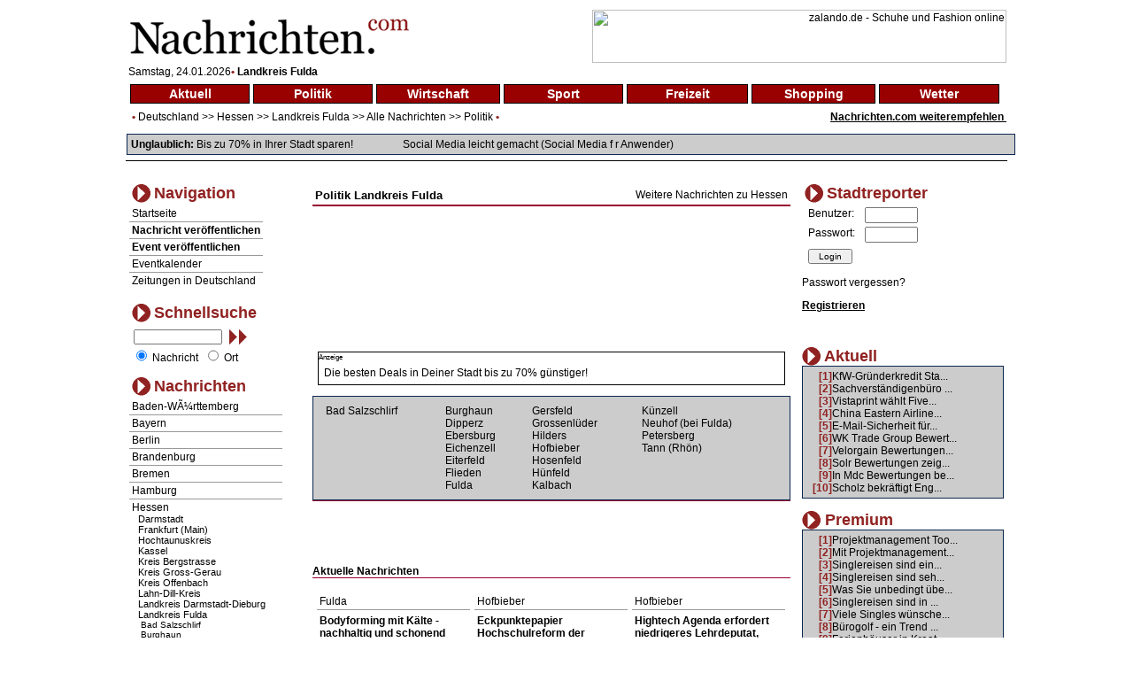

--- FILE ---
content_type: text/html
request_url: http://www.nachrichten.com/index.php?main=nav&ort=1289&sparte=2&selsparte=2&selort=7-1289
body_size: 10635
content:
<!DOCTYPE HTML PUBLIC "-//W3C//DTD HTML 4.01 Transitional//EN">
<html xmlns:fb="http://www.facebook.com/2008/fbml">
<head>
<title> Nachrichten Landkreis Fulda - News Landkreis Fulda Politik Aktuelle Nachrichten im Internet - berichten Sie aus Ihrer Stadt</title>
<meta http-equiv="Content-Type" content="text/html; charset=iso-8859-1">
<meta name="author" content="Focus Media Ltd.">
<meta name="publisher" content="Focus Media Ltd.">
<meta name="copyright" content="Focus Media Ltd.">
<meta name="keywords" content=", Landkreis Fulda, Hessen, Politik, , online, onlinezeitung, kurier, internet, region, wetter, informative, dienst, unterhaltung, forum, wirtschaft,zeitung, aktuell, seite, medien, plattform, newspaper, magazin,agentur,freizeit, markt,text,infos, kommentare, anzeiger, verzeichnis, deutsch, regional, sport, anzeigen, politik">
<meta name="description" content=" , Politik: Landkreis Fulda -  aktuelle Nachrichten im Internet, werden Sie Stadtreporter und berichten  ber Ihre Gemeinde oder Stadt, aktuelle Nachrichten aus allen St dten und Gemeinden Deutschlands">
<meta name="language" content="de,at,ch">
<meta name="expires" content="3600">
<meta name="robots" content="index, follow, all"><meta name="distribution" content="global">
<meta name="pragma" content="no-cache">
<link href="style.css" rel="stylesheet" type="text/css">
<script src="http://ajax.aspnetcdn.com/ajax/jQuery/jquery-1.6.min.js" type="text/javascript"></script>
<link rel="alternate" type="application/rss+xml" title="News-Feed Nachrichten.com" href="rss.php" />
<link rel="alternate" type="application/rss+xml" title="News-Feed Nachrichten.com: Landkreis Fulda" href="rss.php?ort=1289" /><link rel="alternate" type="application/rss+xml" title="News-Feed Nachrichten.com: Politik" href="rss.php?sparte=2" /><meta property="fb:app_id" content="197842580237242">
</head>
<body>
<div id="fb-root"></div><script src="http://connect.facebook.net/de_DE/all.js#appId=197842580237242&amp;xfbml=1"></script>
<script>try{
  window.fbAsyncInit = function() {
    FB.init({
      appId  : '197842580237242',
      status : true, // check login status
      cookie : true, // enable cookies to allow the server to access the session
      xfbml  : true  // parse XFBML
    });
  }

  (function() {
    var e = document.createElement('script');
    e.src = document.location.protocol + '//connect.facebook.net/de_DE/all.js';
    e.async = true;
    document.getElementById('fb-root').appendChild(e);
  }());}catch(e){}
</script>
<div id="newscontent">
<table width="100%" class="b1" bgcolor="#FFFFFF" border="0">
  <tr>
    <td align="left"><a href="http://www.nachrichten.com"><img src="images/nachrichten_logo.gif" border="0" alt="Nachrichten.com" /></a></td>
    <td align="right">
<a href='http://asl.nochrichten.de/adclick.php?bannerid=116&amp;zoneid=1&amp;source=&amp;dest=http%3A%2F%2Fpartners.webmasterplan.com%2Fclick.asp%3Fref%3D313589%26site%3D5643%26type%3Db566%26bnb%3D566' target='_blank'><img src='http://banners.webmasterplan.com/view.asp?ref=313589&site=5643&b=566' width='468' height='60' alt='zalando.de - Schuhe und Fashion online' title='zalando.de - Schuhe und Fashion online' border='0'></a><div id="beacon_116" style="position: absolute; left: 0px; top: 0px; visibility: hidden;"><img src='http://asl.nochrichten.de/adlog.php?bannerid=116&amp;clientid=10&amp;zoneid=1&amp;source=&amp;block=0&amp;capping=0&amp;cb=c5025d10d93fbb401788e34b634caad1' width='0' height='0' alt='' style='width: 0px; height: 0px;'></div>    </td>
  </tr>
</table>
<span style="padding-left:5px;font-size:12px;">
Samstag, 24.01.2026<span class="dot1">&bull;</span> <span style="font-weight:bold; font-size:12px;">Landkreis Fulda</span></span>
<table width="100%" class="b1" bgcolor="#FFFFFF" border="0">
  <tr>
    <td>
<table width="100%" border="0" cellspacing="4" cellpadding="0"><tr><td class="topnav"><a href="/index.php?main=nav&amp;ort=1289&amp;sparte=1&amp;selsparte=1&amp;selort=7-1289" class="topnav" title="Nachrichten Aktuell">Aktuell</a></td><td class="topnav"><a href="/index.php?main=nav&amp;ort=1289&amp;sparte=2&amp;selsparte=2&amp;selort=7-1289" class="topnav" title="Nachrichten Politik">Politik</a></td><td class="topnav"><a href="/index.php?main=nav&amp;ort=1289&amp;sparte=3&amp;selsparte=3&amp;selort=7-1289" class="topnav" title="Nachrichten Wirtschaft">Wirtschaft</a></td><td class="topnav"><a href="/index.php?main=nav&amp;ort=1289&amp;sparte=4&amp;selsparte=4&amp;selort=7-1289" class="topnav" title="Nachrichten Sport">Sport</a></td><td class="topnav"><a href="/index.php?main=nav&amp;ort=1289&amp;sparte=5&amp;selsparte=5&amp;selort=7-1289" class="topnav" title="Nachrichten Freizeit">Freizeit</a></td><td class="topnav"><a href="/index.php?main=nav&amp;ort=1289&amp;sparte=6&amp;selsparte=6&amp;selort=7-1289" class="topnav" title="Nachrichten Shopping">Shopping</a></td><td class="topnav"><a href="/index.php?main=nav&amp;ort=1289&amp;sparte=8&amp;selsparte=8&amp;selort=7-1289" class="topnav" title="Nachrichten Wetter">Wetter</a></td><td></td></tr></table>    </td>
  </tr>
  <tr>
    <td>
      <table width="100%" border="0" cellspacing="0" cellpadding="0">
        <tr>
          <td>
            <span class="dot1">&nbsp;&nbsp;&bull;</span>
<a href="/index.php?main=nav&amp;ort=&amp;sparte=2&amp;selsparte=2&amp;selort=">Deutschland</a> >> <a href="/index.php?main=nav&amp;ort=7&amp;sparte=2&amp;selsparte=2&amp;selort=7" title="Nachrichten Hessen">Hessen</a> &gt;&gt; <a href="/index.php?main=nav&amp;ort=1289&amp;sparte=2&amp;selsparte=2&amp;selort=7-1289" title="Nachrichten Landkreis Fulda">Landkreis Fulda</a> &gt;&gt; <a href="/index.php?main=nav&amp;ort=1289&amp;sparte=&amp;selsparte=&amp;selort=7-1289">Alle Nachrichten</a> >> <a href="/index.php?main=nav&amp;ort=1289&amp;sparte=2&amp;selsparte=2&amp;selort=7-1289" title="Nachrichten Politik">Politik</a>            <span class="dot1">&bull;</span>
          </td>
          <td align="right" width="200">
<span style="font-weight:bold; font-size:1em; text-decoration:underline;"><a href="/index.php?main=nachricht_empf&amp;sparte=2&amp;selsparte=2&amp;ort=1289&amp;selort=7-1289" target="_self">Nachrichten.com weiterempfehlen&nbsp;</a></span>          </td>
          </tr>
      </table>
      <p class="search_table"><strong>Unglaublich:</strong> <a href="http://ad.zanox.com/ppc/?19415772C56268361T">Bis zu 70% in Ihrer Stadt sparen!</a>
      <img src="images/pixel.gif" width="50" height="1" alt="">
        <a href="http://www.amazon.de/gp/product/B008741JZQ/ref=as_li_ss_tl?ie=UTF8&tag=studiummichae-21&linkCode=as2&camp=1638&creative=19454&creativeASIN=B008741JZQ">Social Media leicht gemacht (Social Media f r Anwender)</a>      </p>
    </td>
  </tr>
  <tr>
    <td class="hspan"><img src="images/pixel.gif" width="1" height="1" alt=""></td>
  </tr>
</table>
<img src="images/pixel.gif" width="1" height="15" alt="">
<table width="100%" class="b1" bgcolor="#FFFFFF" border="0">
  <tr>
    <td>
      <table width="100%">
        <tr>
          <td valign="top">
<table border="0" cellspacing="0" cellpadding="0" class="nav_table">
  <tr align="left" valign="middle">
    <td>
      <table>
        <tr>
          <td><img src="images/pb2.gif" border="0" alt="" width="21" height="21"></td>
          <td valign="top"><span class="nav3">Navigation</span></td>
        </tr>
      </table>
    </td>
  </tr>
  <tr align="left" valign="middle">
    <td class="nav_sub">
      <a href="/index.php?main=home" target="_self">Startseite</a>    </td>
  </tr>

    <tr align="left" valign="middle">
       <td class="nav_sub"><a href="/index.php?main=anmeldung&amp;sparte=2&amp;selsparte=2&amp;ort=1289&amp;selort=7-1289" target="_self"><strong>Nachricht veröffentlichen</strong></a></td>
    </tr>
    <tr align="left" valign="middle">
       <td class="nav_sub"><a href="/index.php?main=anmeldung&amp;sparte=2&amp;selsparte=2&amp;ort=1289&amp;selort=7-1289" target="_self"><strong>Event veröffentlichen</strong></a></td>
    </tr>  <tr align="left" valign="middle">
    <td class="nav_sub">
    <a href="/index.php?main=cal" target="_self">Eventkalender</a>  </td>
  </tr>
  <tr align="left" valign="middle">
    <td class="nav_sub_nob">
    <a href="/index.php?main=zeit" target="_self">Zeitungen in Deutschland</a>  </td>
  </tr>
</table>
<br><form name="frm_search" action="/index.php?main=search&amp;txt_search_stichwort=&amp;sparte=2&amp;selsparte=2&amp;ort=1289&amp;selort=7-1289" target="_self" method="post"><table width="100%"  border="0" cellspacing="0" cellpadding="0" class="nav_table">
  <tr>
    <td>
      <table>
        <tr>
          <td><img src="images/pb2.gif" border="0" alt="" width="21" height="21"></td>
          <td valign="top"><span class="nav3">Schnellsuche</span></td>
        </tr>
      </table>
    <td>
  </tr>
  <tr>
    <td width="100" class="nav_sub_no" style="padding-left:5px; padding-top:5px" valign="top">
      <table width="100%" border="0" cellspacing="0" cellpadding="0">
          <tr>
          <td width="105">
            <input name="hid_search_stichwort" type="hidden" value="1" style="vertical-align:top">
            <input size="35" maxlength="100" name="txt_search_stichwort" type="text" value="">
          </td>
          <td>
            <a href="javascript:document.frm_search.submit();">&nbsp;<img src="./images/search2.gif" alt="suchen"></a>
          </td>
          </tr>
        </table>
    </td>
  </tr>
  <tr>
    <td class="nav_sub_no">
      
      &nbsp;<input type="radio" name="opt_search" value="nachricht" style="width:12px" checked >&nbsp;Nachricht
      &nbsp;<input type="radio" name="opt_search" value="ort" style="width:12px">&nbsp;Ort    </td>
  </tr>
</table>
</form><table border="0" cellspacing="0" cellpadding="0" class="nav_table">
  <tr>
    <td>
      <table>
        <tr>
          <td><img src="images/pb2.gif" border="0" alt="" width="21" height="21"></td>
          <td valign="top"><span class="nav3">Nachrichten</span></td>
        </tr>
      </table>
    </td>
  </tr>
<tr><td class="nav_sub"><a href="/index.php?main=nav&amp;ort=1&amp;sparte=2&amp;selsparte=2&amp;selort=1">Baden-WÃ¼rttemberg</a></td></tr><tr><td class="nav_sub"><a href="/index.php?main=nav&amp;ort=2&amp;sparte=2&amp;selsparte=2&amp;selort=2">Bayern</a></td></tr><tr><td class="nav_sub"><a href="/index.php?main=nav&amp;ort=3&amp;sparte=2&amp;selsparte=2&amp;selort=3">Berlin</a></td></tr><tr><td class="nav_sub"><a href="/index.php?main=nav&amp;ort=4&amp;sparte=2&amp;selsparte=2&amp;selort=4">Brandenburg</a></td></tr><tr><td class="nav_sub"><a href="/index.php?main=nav&amp;ort=5&amp;sparte=2&amp;selsparte=2&amp;selort=5">Bremen</a></td></tr><tr><td class="nav_sub"><a href="/index.php?main=nav&amp;ort=6&amp;sparte=2&amp;selsparte=2&amp;selort=6">Hamburg</a></td></tr><tr><td class="nav_sub"><a href="/index.php?main=nav&amp;ort=7&amp;sparte=2&amp;selsparte=2&amp;selort=7">Hessen</a><div style="padding-left:7px;font-size:11px" align="left" ><a href="/index.php?main=nav&amp;ort=794&amp;sparte=2&amp;selsparte=2&amp;selort=7-794">Darmstadt</a></div>				 <div style="padding-left:7px;font-size:11px" align="left" ><a href="/index.php?main=nav&amp;ort=1262&amp;sparte=2&amp;selsparte=2&amp;selort=7-1262">Frankfurt (Main)</a></div>				 <div style="padding-left:7px;font-size:11px" align="left" ><a href="/index.php?main=nav&amp;ort=1920&amp;sparte=2&amp;selsparte=2&amp;selort=7-1920">Hochtaunuskreis</a></div>				 <div style="padding-left:7px;font-size:11px" align="left" ><a href="/index.php?main=nav&amp;ort=2430&amp;sparte=2&amp;selsparte=2&amp;selort=7-2430">Kassel</a></div>				 <div style="padding-left:7px;font-size:11px" align="left" ><a href="/index.php?main=nav&amp;ort=2046&amp;sparte=2&amp;selsparte=2&amp;selort=7-2046">Kreis Bergstrasse</a></div>				 <div style="padding-left:7px;font-size:11px" align="left" ><a href="/index.php?main=nav&amp;ort=1556&amp;sparte=2&amp;selsparte=2&amp;selort=7-1556">Kreis Gross-Gerau</a></div>				 <div style="padding-left:7px;font-size:11px" align="left" ><a href="/index.php?main=nav&amp;ort=3597&amp;sparte=2&amp;selsparte=2&amp;selort=7-3597">Kreis Offenbach</a></div>				 <div style="padding-left:7px;font-size:11px" align="left" ><a href="/index.php?main=nav&amp;ort=2615&amp;sparte=2&amp;selsparte=2&amp;selort=7-2615">Lahn-Dill-Kreis</a></div>				 <div style="padding-left:7px;font-size:11px" align="left" ><a href="/index.php?main=nav&amp;ort=770&amp;sparte=2&amp;selsparte=2&amp;selort=7-770">Landkreis Darmstadt-Dieburg</a></div>				 <div style="padding-left:7px;font-size:11px" align="left" ><a href="/index.php?main=nav&amp;ort=1289&amp;sparte=2&amp;selsparte=2&amp;selort=7-1289">Landkreis Fulda</a></div>				 <div style="padding-left:10px;font-size:10px" align="left" ><a href="/index.php?main=nav&amp;ort=1290&amp;sparte=2&amp;selsparte=2&amp;selort=7-1289-1290">Bad Salzschlirf</a></div>				 <div style="padding-left:10px;font-size:10px" align="left" ><a href="/index.php?main=nav&amp;ort=1299&amp;sparte=2&amp;selsparte=2&amp;selort=7-1289-1299">Burghaun</a></div>				 <div style="padding-left:10px;font-size:10px" align="left" ><a href="/index.php?main=nav&amp;ort=1291&amp;sparte=2&amp;selsparte=2&amp;selort=7-1289-1291">Dipperz</a></div>				 <div style="padding-left:10px;font-size:10px" align="left" ><a href="/index.php?main=nav&amp;ort=1292&amp;sparte=2&amp;selsparte=2&amp;selort=7-1289-1292">Ebersburg</a></div>				 <div style="padding-left:10px;font-size:10px" align="left" ><a href="/index.php?main=nav&amp;ort=1303&amp;sparte=2&amp;selsparte=2&amp;selort=7-1289-1303">Eichenzell</a></div>				 <div style="padding-left:10px;font-size:10px" align="left" ><a href="/index.php?main=nav&amp;ort=1300&amp;sparte=2&amp;selsparte=2&amp;selort=7-1289-1300">Eiterfeld</a></div>				 <div style="padding-left:10px;font-size:10px" align="left" ><a href="/index.php?main=nav&amp;ort=1302&amp;sparte=2&amp;selsparte=2&amp;selort=7-1289-1302">Flieden</a></div>				 <div style="padding-left:10px;font-size:10px" align="left" ><a href="/index.php?main=nav&amp;ort=1308&amp;sparte=2&amp;selsparte=2&amp;selort=7-1289-1308">Fulda</a></div>				 <div style="padding-left:10px;font-size:10px" align="left" ><a href="/index.php?main=nav&amp;ort=1296&amp;sparte=2&amp;selsparte=2&amp;selort=7-1289-1296">Gersfeld</a></div>				 <div style="padding-left:10px;font-size:10px" align="left" ><a href="/index.php?main=nav&amp;ort=1301&amp;sparte=2&amp;selsparte=2&amp;selort=7-1289-1301">GrossenlÃ¼der</a></div>				 <div style="padding-left:10px;font-size:10px" align="left" ><a href="/index.php?main=nav&amp;ort=1295&amp;sparte=2&amp;selsparte=2&amp;selort=7-1289-1295">Hilders</a></div>				 <div style="padding-left:10px;font-size:10px" align="left" ><a href="/index.php?main=nav&amp;ort=1297&amp;sparte=2&amp;selsparte=2&amp;selort=7-1289-1297">Hofbieber</a></div>				 <div style="padding-left:10px;font-size:10px" align="left" ><a href="/index.php?main=nav&amp;ort=1294&amp;sparte=2&amp;selsparte=2&amp;selort=7-1289-1294">Hosenfeld</a></div>				 <div style="padding-left:10px;font-size:10px" align="left" ><a href="/index.php?main=nav&amp;ort=1307&amp;sparte=2&amp;selsparte=2&amp;selort=7-1289-1307">HÃ¼nfeld</a></div>				 <div style="padding-left:10px;font-size:10px" align="left" ><a href="/index.php?main=nav&amp;ort=1298&amp;sparte=2&amp;selsparte=2&amp;selort=7-1289-1298">Kalbach</a></div>				 <div style="padding-left:10px;font-size:10px" align="left" ><a href="/index.php?main=nav&amp;ort=1306&amp;sparte=2&amp;selsparte=2&amp;selort=7-1289-1306">KÃ¼nzell</a></div>				 <div style="padding-left:10px;font-size:10px" align="left" ><a href="/index.php?main=nav&amp;ort=1304&amp;sparte=2&amp;selsparte=2&amp;selort=7-1289-1304">Neuhof (bei Fulda)</a></div>				 <div style="padding-left:10px;font-size:10px" align="left" ><a href="/index.php?main=nav&amp;ort=1305&amp;sparte=2&amp;selsparte=2&amp;selort=7-1289-1305">Petersberg</a></div>				 <div style="padding-left:10px;font-size:10px" align="left" ><a href="/index.php?main=nav&amp;ort=1293&amp;sparte=2&amp;selsparte=2&amp;selort=7-1289-1293">Tann (RhÃ¶n)</a></div>				 <div style="padding-left:7px;font-size:11px" align="left" ><a href="/index.php?main=nav&amp;ort=1571&amp;sparte=2&amp;selsparte=2&amp;selort=7-1571">Landkreis Giessen</a></div>				 <div style="padding-left:7px;font-size:11px" align="left" ><a href="/index.php?main=nav&amp;ort=1878&amp;sparte=2&amp;selsparte=2&amp;selort=7-1878">Landkreis Hersfeld-Rotenburg</a></div>				 <div style="padding-left:7px;font-size:11px" align="left" ><a href="/index.php?main=nav&amp;ort=2402&amp;sparte=2&amp;selsparte=2&amp;selort=7-2402">Landkreis Kassel</a></div>				 <div style="padding-left:7px;font-size:11px" align="left" ><a href="/index.php?main=nav&amp;ort=2750&amp;sparte=2&amp;selsparte=2&amp;selort=7-2750">Landkreis Limburg-Weilburg</a></div>				 <div style="padding-left:7px;font-size:11px" align="left" ><a href="/index.php?main=nav&amp;ort=3080&amp;sparte=2&amp;selsparte=2&amp;selort=7-3080">Landkreis Marburg-Biedenkopf</a></div>				 <div style="padding-left:7px;font-size:11px" align="left" ><a href="/index.php?main=nav&amp;ort=2215&amp;sparte=2&amp;selsparte=2&amp;selort=7-2215">Landkreis Waldeck-Frankenberg</a></div>				 <div style="padding-left:7px;font-size:11px" align="left" ><a href="/index.php?main=nav&amp;ort=2120&amp;sparte=2&amp;selsparte=2&amp;selort=7-2120">Main-Kinzig-Kreis</a></div>				 <div style="padding-left:7px;font-size:11px" align="left" ><a href="/index.php?main=nav&amp;ort=3130&amp;sparte=2&amp;selsparte=2&amp;selort=7-3130">Main-Taunus-Kreis</a></div>				 <div style="padding-left:7px;font-size:11px" align="left" ><a href="/index.php?main=nav&amp;ort=1167&amp;sparte=2&amp;selsparte=2&amp;selort=7-1167">Odenwaldkreis</a></div>				 <div style="padding-left:7px;font-size:11px" align="left" ><a href="/index.php?main=nav&amp;ort=3611&amp;sparte=2&amp;selsparte=2&amp;selort=7-3611">Offenbach (Main)</a></div>				 <div style="padding-left:7px;font-size:11px" align="left" ><a href="/index.php?main=nav&amp;ort=4270&amp;sparte=2&amp;selsparte=2&amp;selort=7-4270">Rheingau-Taunus-Kreis</a></div>				 <div style="padding-left:7px;font-size:11px" align="left" ><a href="/index.php?main=nav&amp;ort=2069&amp;sparte=2&amp;selsparte=2&amp;selort=7-2069">Schwalm-Eder-Kreis</a></div>				 <div style="padding-left:7px;font-size:11px" align="left" ><a href="/index.php?main=nav&amp;ort=5109&amp;sparte=2&amp;selsparte=2&amp;selort=7-5109">Vogelsbergkreis</a></div>				 <div style="padding-left:7px;font-size:11px" align="left" ><a href="/index.php?main=nav&amp;ort=1236&amp;sparte=2&amp;selsparte=2&amp;selort=7-1236">Werra-Meissner-Kreis</a></div>				 <div style="padding-left:7px;font-size:11px" align="left" ><a href="/index.php?main=nav&amp;ort=1263&amp;sparte=2&amp;selsparte=2&amp;selort=7-1263">Wetteraukreis</a></div>				 <div style="padding-left:7px;font-size:11px" align="left" ><a href="/index.php?main=nav&amp;ort=5255&amp;sparte=2&amp;selsparte=2&amp;selort=7-5255">Wiesbaden</a></div>				 </td></tr><tr><td class="nav_sub"><a href="/index.php?main=nav&amp;ort=8&amp;sparte=2&amp;selsparte=2&amp;selort=8">Mecklenburg-Vorpommern</a></td></tr><tr><td class="nav_sub"><a href="/index.php?main=nav&amp;ort=9&amp;sparte=2&amp;selsparte=2&amp;selort=9">Niedersachsen</a></td></tr><tr><td class="nav_sub"><a href="/index.php?main=nav&amp;ort=10&amp;sparte=2&amp;selsparte=2&amp;selort=10">Nordrhein-Westfalen</a></td></tr><tr><td class="nav_sub"><a href="/index.php?main=nav&amp;ort=11&amp;sparte=2&amp;selsparte=2&amp;selort=11">Rheinland-Pfalz</a></td></tr><tr><td class="nav_sub"><a href="/index.php?main=nav&amp;ort=12&amp;sparte=2&amp;selsparte=2&amp;selort=12">Saarland</a></td></tr><tr><td class="nav_sub"><a href="/index.php?main=nav&amp;ort=14&amp;sparte=2&amp;selsparte=2&amp;selort=14">Sachsen</a></td></tr><tr><td class="nav_sub"><a href="/index.php?main=nav&amp;ort=13&amp;sparte=2&amp;selsparte=2&amp;selort=13">Sachsen-Anhalt</a></td></tr><tr><td class="nav_sub"><a href="/index.php?main=nav&amp;ort=15&amp;sparte=2&amp;selsparte=2&amp;selort=15">Schleswig-Holstein</a></td></tr><tr><td class="nav_sub_nob"><a href="/index.php?main=nav&amp;ort=16&amp;sparte=2&amp;selsparte=2&amp;selort=16">ThÃ¼ringen</a></td></tr></table>
<p>
  <span style="font-size:70%">Anzeige</span><br/>
  <a rel="nofollow" href="http://www.stellenmarkt.de/stellenangebote/" title="Stellenangebote" target="_blank">Stellenangebote</a><br />
</p>
<p></p>          </td>
          <td width="540" style="padding-left:10px; padding-right:10px; vertical-align:top; padding-top:5px">
            <img src="images/spacer.gif" width="540" height="1" alt="">

          <table width="100%">
            <tr>
              <td class="nachricht_ueber">Politik&nbsp;<a href="http://www.nachrichten.com/Landkreis Fulda">Landkreis Fulda</a></td>
              <td align="right" valign="bottom"><a href="http://www.nachrichten.com/Hessen">Weitere Nachrichten zu Hessen</a></td>
            </tr>
          </table><table width="100%" border="0" cellspacing="0" cellpadding="0">
  <tr>
    <td class="nav-line2"></td>
  </tr>
</table><p align="center">
  <script type="text/javascript"><!--
  /*google_ad_client = "pub-9313893690831000";
  google_alternate_color = "FFFFFF";
  google_ad_width = 468;
  google_ad_height = 15;
  google_ad_format = "468x15_0ads_al";
  //2007-06-05: ncom-2
  google_ad_channel = "1231747917";
  google_color_border = "FFFFFF";
  google_color_bg = "FFFFFF";
  google_color_link = "000000";
  google_color_text = "000000";
  google_color_url = "4C4C4C";*/
  //-->
  </script>
  <script type="text/javascript"><!--
    google_ad_client = "pub-8789036490644364";
    /* 468x15, Erstellt 15.05.09 */
    google_ad_slot = "9537725136";
    google_ad_width = 468;
    google_ad_height = 15;
    //-->
  </script>
  <script type="text/javascript" src="http://pagead2.googlesyndication.com/pagead/show_ads.js"></script>
</p>
<table width="100%" border="0" cellspacing="4" cellpadding="0"><tr><td></td></tr></table><br><a href="/index.php?main=nav&amp;ort=&amp;sparte=2&amp;selsparte=2&amp;selort=&amp;expnews=1"><img src="/images/spacer.gif" alt="" ></a><a href="/index.php?main=nav&amp;ort=&amp;sparte=2&amp;selsparte=2&amp;selort=&amp;expnews=2"><img src="/images/spacer.gif" alt="" ></a><a href="/index.php?main=nav&amp;ort=&amp;sparte=2&amp;selsparte=2&amp;selort=&amp;expnews=3"><img src="/images/spacer.gif" alt="" ></a><a href="/index.php?main=nav&amp;ort=&amp;sparte=2&amp;selsparte=2&amp;selort=&amp;expnews=4"><img src="/images/spacer.gif" alt="" ></a><a href="/index.php?main=nav&amp;ort=&amp;sparte=2&amp;selsparte=2&amp;selort=&amp;expnews=5"><img src="/images/spacer.gif" alt="" ></a><a href="/index.php?main=nav&amp;ort=&amp;sparte=2&amp;selsparte=2&amp;selort=&amp;expnews=6"><img src="/images/spacer.gif" alt="" ></a><br><br>  <p align="center">
    <script type="text/javascript"><!--
      /*google_ad_client = "pub-8789036490644364";
      google_ad_width = 468;
      google_ad_height = 60;
      google_ad_format = "468x60_as";
      google_ad_type = "text_image";
      //2007-01-26: nachrichtencom
      google_ad_channel = "4104301067";
      google_color_border = "FFFFFF";
      google_color_bg = "FFFFFF";
      google_color_link = "000000";
      google_color_text = "000000";
      google_color_url = "4C4C4C";*/
      //-->
    </script>
    <script type="text/javascript"><!--
      google_ad_client = "pub-8789036490644364";
      /* 468x60, Erstellt 15.05.09 */
      google_ad_slot = "0026598595";
      google_ad_width = 468;
      google_ad_height = 60;
      //-->
    </script>
    <script type="text/javascript" src="http://pagead2.googlesyndication.com/pagead/show_ads.js"></script>
  </p>
  <p>
<div style="text-align:left;margin:0.5em;border:1px solid black;"><span style="font-size:70%;">Anzeige</span><br /><div style="padding:0.5em;"><a href='http://asl.nochrichten.de/adclick.php?bannerid=101&amp;zoneid=6&amp;source=&amp;dest=http%3A%2F%2Fad.zanox.com%2Fppc%2F%3F19415772C56268361T' target='_blank'>Die besten Deals in Deiner Stadt bis zu 70% günstiger!</a><div id="beacon_101" style="position: absolute; left: 0px; top: 0px; visibility: hidden;"><img src='http://asl.nochrichten.de/adlog.php?bannerid=101&amp;clientid=10&amp;zoneid=6&amp;source=&amp;block=0&amp;capping=0&amp;cb=0bf72f3de314b74e3384496556351c62' width='0' height='0' alt='' style='width: 0px; height: 0px;'></div></div></div>  </p>
<table width="100%" border="0" cellspacing="0" cellpadding="0" class="search_table">
  <tr>
    <td>
      <table width="100%" border="0" cellspacing="5" cellpadding="0">
        <tr>
          <td valign="top" style="padding-left:5px">
<a href="/index.php?main=nav&amp;ort=1290&amp;sparte=2&amp;selsparte=2&amp;selort=7-1289-1290">Bad Salzschlirf  </a><br></td><td valign="top" style="padding-left:5px"><a href="/index.php?main=nav&amp;ort=1299&amp;sparte=2&amp;selsparte=2&amp;selort=7-1289-1299">Burghaun  </a><br><a href="/index.php?main=nav&amp;ort=1291&amp;sparte=2&amp;selsparte=2&amp;selort=7-1289-1291">Dipperz  </a><br><a href="/index.php?main=nav&amp;ort=1292&amp;sparte=2&amp;selsparte=2&amp;selort=7-1289-1292">Ebersburg  </a><br><a href="/index.php?main=nav&amp;ort=1303&amp;sparte=2&amp;selsparte=2&amp;selort=7-1289-1303">Eichenzell  </a><br><a href="/index.php?main=nav&amp;ort=1300&amp;sparte=2&amp;selsparte=2&amp;selort=7-1289-1300">Eiterfeld  </a><br><a href="/index.php?main=nav&amp;ort=1302&amp;sparte=2&amp;selsparte=2&amp;selort=7-1289-1302">Flieden  </a><br><a href="/index.php?main=nav&amp;ort=1308&amp;sparte=2&amp;selsparte=2&amp;selort=7-1289-1308">Fulda  </a><br></td><td valign="top" style="padding-left:5px"><a href="/index.php?main=nav&amp;ort=1296&amp;sparte=2&amp;selsparte=2&amp;selort=7-1289-1296">Gersfeld  </a><br><a href="/index.php?main=nav&amp;ort=1301&amp;sparte=2&amp;selsparte=2&amp;selort=7-1289-1301">Grossenlüder  </a><br><a href="/index.php?main=nav&amp;ort=1295&amp;sparte=2&amp;selsparte=2&amp;selort=7-1289-1295">Hilders  </a><br><a href="/index.php?main=nav&amp;ort=1297&amp;sparte=2&amp;selsparte=2&amp;selort=7-1289-1297">Hofbieber  </a><br><a href="/index.php?main=nav&amp;ort=1294&amp;sparte=2&amp;selsparte=2&amp;selort=7-1289-1294">Hosenfeld  </a><br><a href="/index.php?main=nav&amp;ort=1307&amp;sparte=2&amp;selsparte=2&amp;selort=7-1289-1307">Hünfeld  </a><br><a href="/index.php?main=nav&amp;ort=1298&amp;sparte=2&amp;selsparte=2&amp;selort=7-1289-1298">Kalbach  </a><br></td><td valign="top" style="padding-left:5px"><a href="/index.php?main=nav&amp;ort=1306&amp;sparte=2&amp;selsparte=2&amp;selort=7-1289-1306">Künzell  </a><br><a href="/index.php?main=nav&amp;ort=1304&amp;sparte=2&amp;selsparte=2&amp;selort=7-1289-1304">Neuhof (bei Fulda)  </a><br><a href="/index.php?main=nav&amp;ort=1305&amp;sparte=2&amp;selsparte=2&amp;selort=7-1289-1305">Petersberg  </a><br><a href="/index.php?main=nav&amp;ort=1293&amp;sparte=2&amp;selsparte=2&amp;selort=7-1289-1293">Tann (Rhön)  </a><br></td></tr>      </table>
    </td>
  </tr>
</table>
<table width="100%" border="0" cellspacing="0" cellpadding="0">
  <tr>
    <td class="nav-line"></td>
  </tr>
</table><script type="text/javascript"><!--
        google_ad_client = "pub-9313893690831000";
        google_ad_width = 468;
        google_ad_height = 60;
        google_ad_format = "468x60_as";
        google_cpa_choice = "CAEQABAAEAAQABAAEAAaCFnxHrtsXxuEKKG24qwBKJ3h96oBKL-6jH0o04Km7AEo7NPsrgIo-7yB2AE";
        google_ad_channel = "9946203947";
        google_color_border = "FFFFFF";
        google_color_bg = "FFFFFF";
        google_color_link = "000000";
        google_color_text = "000000";
        google_color_url = "4C4C4C";
        //-->
        </script>
        <script type="text/javascript" src="http://pagead2.googlesyndication.com/pagead/show_ads.js">
        </script><br><h3 class="header">Aktuelle Nachrichten</h3>
      <table width="540" border="0" cellspacing="5" cellpadding="0">
        <tr><td width="173">
            <table width="173" border="0" cellspacing="0" cellpadding="0">
              <tr>
                <td class="nav_sub" width="180">
                  Fulda
                </td>
              </tr>
              <tr>
                <td class="news_title_all"><a href="index.php?main=nav&amp;ort=1308&amp;sparte=2&amp;selsparte=2&amp;selort=7-1289-1308&amp;selnews=118305">Bodyforming mit Kälte - nachhaltig und schonend</a></td>
              </tr>
              <tr>
                <td>
                  Bodyforming mit Kälte - nachhaltig und schonend
...
                  <a href="index.php?main=nav&amp;ort=1308&amp;sparte=2&amp;selsparte=2&amp;selort=7-1289-1308&amp;selnews=118305"><img alt="" src="./images/news_ext.gif"></a>
                </td>
              </tr>
            </table>
            <br>
          </td><td width="173">
            <table width="173" border="0" cellspacing="0" cellpadding="0">
              <tr>
                <td class="nav_sub" width="180">
                  Hofbieber
                </td>
              </tr>
              <tr>
                <td class="news_title_all"><a href="index.php?main=nav&amp;ort=1297&amp;sparte=2&amp;selsparte=2&amp;selort=7-1289-1297&amp;selnews=114300">Eckpunktepapier Hochschulreform der Bayerischen Staatsregierung hat noch Schwächen</a></td>
              </tr>
              <tr>
                <td>
                  (München, Dez 2020) Mehr als 700 Professorinnen un...
                  <a href="index.php?main=nav&amp;ort=1297&amp;sparte=2&amp;selsparte=2&amp;selort=7-1289-1297&amp;selnews=114300"><img alt="" src="./images/news_ext.gif"></a>
                </td>
              </tr>
            </table>
            <br>
          </td><td width="173">
            <table width="173" border="0" cellspacing="0" cellpadding="0">
              <tr>
                <td class="nav_sub" width="180">
                  Hofbieber
                </td>
              </tr>
              <tr>
                <td class="news_title_all"><a href="index.php?main=nav&amp;ort=1297&amp;sparte=2&amp;selsparte=2&amp;selort=7-1289-1297&amp;selnews=109496">Hightech Agenda erfordert niedrigeres Lehrdeputat,  Ende der Stellenbefristungen und Promotionsrecht</a></td>
              </tr>
              <tr>
                <td>
                  Der Verband der Hochschullehrerinnen und Hochschul...
                  <a href="index.php?main=nav&amp;ort=1297&amp;sparte=2&amp;selsparte=2&amp;selort=7-1289-1297&amp;selnews=109496"><img alt="" src="./images/news_ext.gif"></a>
                </td>
              </tr>
            </table>
            <br>
          </td></tr><tr><td width="173">
            <table width="173" border="0" cellspacing="0" cellpadding="0">
              <tr>
                <td class="nav_sub" width="180">
                  Hofbieber
                </td>
              </tr>
              <tr>
                <td class="news_title_all"><a href="index.php?main=nav&amp;ort=1297&amp;sparte=2&amp;selsparte=2&amp;selort=7-1289-1297&amp;selnews=106859">Verband der Hochschullehrer fordert:  &quot;Mehr Demokratie an Hochschulen zulassen - Kollegialorgane stä</a></td>
              </tr>
              <tr>
                <td>
                  München/Kempten ++ Anlässlich der von der Bayerisc...
                  <a href="index.php?main=nav&amp;ort=1297&amp;sparte=2&amp;selsparte=2&amp;selort=7-1289-1297&amp;selnews=106859"><img alt="" src="./images/news_ext.gif"></a>
                </td>
              </tr>
            </table>
            <br>
          </td><td width="173">
            <table width="173" border="0" cellspacing="0" cellpadding="0">
              <tr>
                <td class="nav_sub" width="180">
                  Künzell
                </td>
              </tr>
              <tr>
                <td class="news_title_all"><a href="index.php?main=nav&amp;ort=1306&amp;sparte=2&amp;selsparte=2&amp;selort=7-1289-1306&amp;selnews=104948">Was können können mittelständische Unternehmen gegen den Fachkräftemangel tun?</a></td>
              </tr>
              <tr>
                <td>
                  Der Mittelstand ist das Rückrat der deutschen Wirt...
                  <a href="index.php?main=nav&amp;ort=1306&amp;sparte=2&amp;selsparte=2&amp;selort=7-1289-1306&amp;selnews=104948"><img alt="" src="./images/news_ext.gif"></a>
                </td>
              </tr>
            </table>
            <br>
          </td><td width="173">
            <table width="173" border="0" cellspacing="0" cellpadding="0">
              <tr>
                <td class="nav_sub" width="180">
                  Neuhof (bei Fulda)
                </td>
              </tr>
              <tr>
                <td class="news_title_all"><a href="index.php?main=nav&amp;ort=1304&amp;sparte=2&amp;selsparte=2&amp;selort=7-1289-1304&amp;selnews=104877">Gründerwoche 2018: Personalgewinnung und Preiskalkulation im Fokus</a></td>
              </tr>
              <tr>
                <td>
                  Wie bekommen Gründer gutes Personal für ihr Untern...
                  <a href="index.php?main=nav&amp;ort=1304&amp;sparte=2&amp;selsparte=2&amp;selort=7-1289-1304&amp;selnews=104877"><img alt="" src="./images/news_ext.gif"></a>
                </td>
              </tr>
            </table>
            <br>
          </td></tr>
    </table><br><h3 class="header">Nachrichtenübersicht: Landkreis Fulda</h3>
    <table width="520" border="0" cellspacing="5" cellpadding="0">
      <tr>
          <td width="173"><h4 class="subheader"><a href="/index.php?main=nav&amp;ort=1289&amp;sparte=1&amp;selsparte=1&amp;selort=7-1289">Aktuell</a></h4>
            <div style="padding-left:3px;"><span style="font-size:10px; font-weight:bold; text-decoration:underline">28.04.2016</span> <a href="/index.php?main=nav&amp;ort=1308&amp;sparte=1&amp;selsparte=1&amp;selort=7-1289-1308&amp;selnews=92866" title="Fulda: Die Gnade Gottes ist jeden Morgen neu - Evangelist Andreas Keiper">Die Gnade Gottes ist jeden Morgen neu - Evangelist Andreas Keiper</a><br><span style="font-size:10px; font-weight:bold; text-decoration:underline">17.10.2011</span> <a href="/index.php?main=nav&amp;ort=1308&amp;sparte=1&amp;selsparte=1&amp;selort=7-1289-1308&amp;selnews=62678" title="Fulda: Fuldaer Zeitung: Nachrichten aus fulda und Umgebung">Fuldaer Zeitung: Nachrichten aus fulda und Umgebung</a><br><span style="font-size:10px; font-weight:bold; text-decoration:underline">22.10.2010</span> <a href="/index.php?main=nav&amp;ort=1308&amp;sparte=1&amp;selsparte=1&amp;selort=7-1289-1308&amp;selnews=55580" title="Fulda: Thrill the World am 23. Oktober 2010  in Fulda - Let’s THRILL THE WORLD">Thrill the World am 23. Oktober 2010  in Fulda - Let’s THRILL THE WORLD</a><br><span style="font-size:10px; font-weight:bold; text-decoration:underline">28.08.2010</span> <a href="/index.php?main=nav&amp;ort=1308&amp;sparte=1&amp;selsparte=1&amp;selort=7-1289-1308&amp;selnews=53852" title="Fulda: Neueröffnung der SIEBEN WELTEN THERME &amp; SPA RESORT auf über 30.000 m² ">Neueröffnung der SIEBEN WELTEN THERME & SPA RESORT auf über 30.000 m² </a><br><span style="font-size:10px; font-weight:bold; text-decoration:underline">11.06.2010</span> <a href="/index.php?main=nav&amp;ort=1308&amp;sparte=1&amp;selsparte=1&amp;selort=7-1289-1308&amp;selnews=51640" title="Fulda: Ferien! Sie suchen eine Betreuung für die Oma, das Kind oder den Hund? Wir helfen weiter.....">Ferien! Sie suchen eine Betreuung für die Oma,  das Kind oder den Hund? Wir helfen weiter.....</a><br><span style="font-size:10px; font-weight:bold; text-decoration:underline">09.02.2010</span> <a href="/index.php?main=nav&amp;ort=1308&amp;sparte=1&amp;selsparte=1&amp;selort=7-1289-1308&amp;selnews=46512" title="Fulda: Täglich Lastminute + Frühbucher Schnäppchen.Vergleichen Sie Preise von über 300 Reiseveranstaltern">Täglich Lastminute + Frühbucher Schnäppchen.Vergleichen Sie Preise von über 300 Reiseveranstaltern</a><br></div>
            <br>
          </td>
          <td width="173"><h4 class="subheader"><a href="/index.php?main=nav&amp;ort=1289&amp;sparte=2&amp;selsparte=2&amp;selort=7-1289">Politik</a></h4>
            <div style="padding-left:3px;"><span style="font-size:10px; font-weight:bold; text-decoration:underline">19.01.2022</span> <a href="/index.php?main=nav&amp;ort=1308&amp;sparte=2&amp;selsparte=2&amp;selort=7-1289-1308&amp;selnews=118305" title="Fulda: Bodyforming mit Kälte - nachhaltig und schonend">Bodyforming mit Kälte - nachhaltig und schonend</a><br><span style="font-size:10px; font-weight:bold; text-decoration:underline">29.12.2020</span> <a href="/index.php?main=nav&amp;ort=1297&amp;sparte=2&amp;selsparte=2&amp;selort=7-1289-1297&amp;selnews=114300" title="Hofbieber: Eckpunktepapier Hochschulreform der Bayerischen Staatsregierung hat noch Schwächen">Eckpunktepapier Hochschulreform der Bayerischen Staatsregierung hat noch Schwächen</a><br><span style="font-size:10px; font-weight:bold; text-decoration:underline">07.11.2019</span> <a href="/index.php?main=nav&amp;ort=1297&amp;sparte=2&amp;selsparte=2&amp;selort=7-1289-1297&amp;selnews=109496" title="Hofbieber: Hightech Agenda erfordert niedrigeres Lehrdeputat, Ende der Stellenbefristungen und Promotionsrecht an Hochschulen in Bayern">Hightech Agenda erfordert niedrigeres Lehrdeputat,  Ende der Stellenbefristungen und Promotionsrecht an Hochschulen in Bayern</a><br><span style="font-size:10px; font-weight:bold; text-decoration:underline">23.04.2019</span> <a href="/index.php?main=nav&amp;ort=1297&amp;sparte=2&amp;selsparte=2&amp;selort=7-1289-1297&amp;selnews=106859" title="Hofbieber: Verband der Hochschullehrer fordert:  &quot;Mehr Demokratie an Hochschulen zulassen - Kollegialorgane stärken&quot;">Verband der Hochschullehrer fordert:  "Mehr Demokratie an Hochschulen zulassen - Kollegialorgane stärken"</a><br><span style="font-size:10px; font-weight:bold; text-decoration:underline">26.11.2018</span> <a href="/index.php?main=nav&amp;ort=1306&amp;sparte=2&amp;selsparte=2&amp;selort=7-1289-1306&amp;selnews=104948" title="Künzell: Was können können mittelständische Unternehmen gegen den Fachkräftemangel tun?">Was können können mittelständische Unternehmen gegen den Fachkräftemangel tun?</a><br><span style="font-size:10px; font-weight:bold; text-decoration:underline">21.11.2018</span> <a href="/index.php?main=nav&amp;ort=1304&amp;sparte=2&amp;selsparte=2&amp;selort=7-1289-1304&amp;selnews=104877" title="Neuhof (bei Fulda): Gründerwoche 2018: Personalgewinnung und Preiskalkulation im Fokus">Gründerwoche 2018: Personalgewinnung und Preiskalkulation im Fokus</a><br></div>
            <br>
          </td>
          <td width="173"><h4 class="subheader"><a href="/index.php?main=nav&amp;ort=1289&amp;sparte=3&amp;selsparte=3&amp;selort=7-1289">Wirtschaft</a></h4>
            <div style="padding-left:3px;"><span style="font-size:10px; font-weight:bold; text-decoration:underline">06.03.2024</span> <a href="/index.php?main=nav&amp;ort=1302&amp;sparte=3&amp;selsparte=3&amp;selort=7-1289-1302&amp;selnews=126958" title="Flieden: Günstige Steinreinigung, Dachreinigung &amp; Fassadenreinigung">Günstige Steinreinigung,  Dachreinigung & Fassadenreinigung</a><br><span style="font-size:10px; font-weight:bold; text-decoration:underline">06.03.2023</span> <a href="/index.php?main=nav&amp;ort=1308&amp;sparte=3&amp;selsparte=3&amp;selort=7-1289-1308&amp;selnews=123321" title="Fulda: Faire Preise für kleine Gruppen - Gästehaus in Saarbrücken buchen">Faire Preise für kleine Gruppen - Gästehaus in Saarbrücken buchen</a><br><span style="font-size:10px; font-weight:bold; text-decoration:underline">22.11.2022</span> <a href="/index.php?main=nav&amp;ort=1308&amp;sparte=3&amp;selsparte=3&amp;selort=7-1289-1308&amp;selnews=121950" title="Fulda: Erfolgreiche Unternehmen und anspruchsvolle Urlauber buchen das Gästehaus im Saarbrücken">Erfolgreiche Unternehmen und anspruchsvolle Urlauber buchen das Gästehaus im Saarbrücken</a><br><span style="font-size:10px; font-weight:bold; text-decoration:underline">18.01.2021</span> <a href="/index.php?main=nav&amp;ort=1308&amp;sparte=3&amp;selsparte=3&amp;selort=7-1289-1308&amp;selnews=114467" title="Fulda: Ein Zuhause in der Ferne für Geschäftsreisende - Nicht nur für Langzeitbuchungen">Ein Zuhause in der Ferne für Geschäftsreisende - Nicht nur für Langzeitbuchungen</a><br><span style="font-size:10px; font-weight:bold; text-decoration:underline">06.10.2020</span> <a href="/index.php?main=nav&amp;ort=1308&amp;sparte=3&amp;selsparte=3&amp;selort=7-1289-1308&amp;selnews=113445" title="Fulda: Zimmer für Monteure in 49401 Damme  - www.schweizerhaus-zimmervermietung.de">Zimmer für Monteure in 49401 Damme  - www.schweizerhaus-zimmervermietung.de</a><br><span style="font-size:10px; font-weight:bold; text-decoration:underline">11.03.2020</span> <a href="/index.php?main=nav&amp;ort=1308&amp;sparte=3&amp;selsparte=3&amp;selort=7-1289-1308&amp;selnews=111102" title="Fulda: E-Rechnung: Digitales Bindeglied zwischen Bestellung und Bezahlung">E-Rechnung: Digitales Bindeglied zwischen Bestellung und Bezahlung</a><br></div>
            <br>
          </td></tr><tr>
          <td width="173"><h4 class="subheader"><a href="/index.php?main=nav&amp;ort=1289&amp;sparte=4&amp;selsparte=4&amp;selort=7-1289">Sport</a></h4>
            <div style="padding-left:3px;"><span style="font-size:10px; font-weight:bold; text-decoration:underline">01.01.2017</span> <a href="/index.php?main=nav&amp;ort=1299&amp;sparte=4&amp;selsparte=4&amp;selort=7-1289-1299&amp;selnews=96511" title="Burghaun: Autoankauf Fulda PKW ankauf Fulda LKW ankauf Fulda">Autoankauf Fulda PKW ankauf Fulda LKW ankauf Fulda</a><br><span style="font-size:10px; font-weight:bold; text-decoration:underline">18.02.2016</span> <a href="/index.php?main=nav&amp;ort=1295&amp;sparte=4&amp;selsparte=4&amp;selort=7-1289-1295&amp;selnews=91850" title="Hilders: Trainingsanzüge von MND-Sport aus der Rhön in Japan">Trainingsanzüge von MND-Sport aus der Rhön in Japan</a><br><span style="font-size:10px; font-weight:bold; text-decoration:underline">17.08.2015</span> <a href="/index.php?main=nav&amp;ort=1295&amp;sparte=4&amp;selsparte=4&amp;selort=7-1289-1295&amp;selnews=88991" title="Hilders: Individuelle Trainingsanzüge vom Teamsportausrüsters MND-Sport">Individuelle Trainingsanzüge vom Teamsportausrüsters MND-Sport</a><br><span style="font-size:10px; font-weight:bold; text-decoration:underline">14.07.2012</span> <a href="/index.php?main=nav&amp;ort=1308&amp;sparte=4&amp;selsparte=4&amp;selort=7-1289-1308&amp;selnews=68402" title="Fulda: Spendenaufruf für den ehemaligen Eishockey-Torhüter Thomas Bäßler ">Spendenaufruf für den ehemaligen Eishockey-Torhüter Thomas Bäßler </a><br><span style="font-size:10px; font-weight:bold; text-decoration:underline">17.04.2010</span> <a href="/index.php?main=nav&amp;ort=1308&amp;sparte=4&amp;selsparte=4&amp;selort=7-1289-1308&amp;selnews=50219" title="Fulda: Wing Chun Kung Fu ab 40 in der Barockstadt Fulda">Wing Chun Kung Fu ab 40 in der Barockstadt Fulda</a><br></div>
            <br>
          </td>
          <td width="173"><h4 class="subheader"><a href="/index.php?main=nav&amp;ort=1289&amp;sparte=5&amp;selsparte=5&amp;selort=7-1289">Freizeit</a></h4>
            <div style="padding-left:3px;"><span style="font-size:10px; font-weight:bold; text-decoration:underline">03.11.2020</span> <a href="/index.php?main=nav&amp;ort=1308&amp;sparte=5&amp;selsparte=5&amp;selort=7-1289-1308&amp;selnews=113778" title="Fulda: Wahre Liebe beginnt bei Dir selbst - Gute Hautpflege als Zeichen starker Frauen">Wahre Liebe beginnt bei Dir selbst - Gute Hautpflege als Zeichen starker Frauen</a><br><span style="font-size:10px; font-weight:bold; text-decoration:underline">21.06.2019</span> <a href="/index.php?main=nav&amp;ort=1308&amp;sparte=5&amp;selsparte=5&amp;selort=7-1289-1308&amp;selnews=107691" title="Fulda: Ferienwohnung im Saarland gesucht? Tolle Rabatte im Sommer für kleine Gruppen nutzen">Ferienwohnung im Saarland gesucht? Tolle Rabatte im Sommer für kleine Gruppen nutzen</a><br><span style="font-size:10px; font-weight:bold; text-decoration:underline">30.11.2017</span> <a href="/index.php?main=nav&amp;ort=1308&amp;sparte=5&amp;selsparte=5&amp;selort=7-1289-1308&amp;selnews=101302" title="Fulda: Robin Hood als Musical: Chris de Burgh pflanzt in Fulda den Sherwood Forest ">Robin Hood als Musical: Chris de Burgh pflanzt in Fulda den Sherwood Forest </a><br><span style="font-size:10px; font-weight:bold; text-decoration:underline">16.10.2017</span> <a href="/index.php?main=nav&amp;ort=1308&amp;sparte=5&amp;selsparte=5&amp;selort=7-1289-1308&amp;selnews=100646" title="Fulda: Einzigartiges Gästehaus im Saarland mit neuen Akzenten und tollen Angeboten für kleine Gruppen">Einzigartiges Gästehaus im Saarland mit neuen Akzenten und tollen Angeboten für kleine Gruppen</a><br><span style="font-size:10px; font-weight:bold; text-decoration:underline">07.09.2017</span> <a href="/index.php?main=nav&amp;ort=1308&amp;sparte=5&amp;selsparte=5&amp;selort=7-1289-1308&amp;selnews=100116" title="Fulda: 60.876  Patienten in der Sprechstunde: Der Medicus praktiziert 2018 mit dem Segen der Päpstin erneut">60.876  Patienten in der Sprechstunde: Der Medicus praktiziert 2018 mit dem Segen der Päpstin erneut</a><br><span style="font-size:10px; font-weight:bold; text-decoration:underline">01.09.2017</span> <a href="/index.php?main=nav&amp;ort=1308&amp;sparte=5&amp;selsparte=5&amp;selort=7-1289-1308&amp;selnews=100058" title="Fulda: Die Saarland Therme feiern - Preiswerte Übernachtungsangebote für Besucher der Saarland Therme!">Die Saarland Therme feiern - Preiswerte Übernachtungsangebote für Besucher der Saarland Therme!</a><br></div>
            <br>
          </td>
          <td width="173"><h4 class="subheader"><a href="/index.php?main=nav&amp;ort=1289&amp;sparte=6&amp;selsparte=6&amp;selort=7-1289">Shopping</a></h4>
            <div style="padding-left:3px;"><span style="font-size:10px; font-weight:bold; text-decoration:underline">22.09.2023</span> <a href="/index.php?main=nav&amp;ort=1305&amp;sparte=6&amp;selsparte=6&amp;selort=7-1289-1305&amp;selnews=125597" title="Petersberg: Natürliche Algenkosmetik LITORÁGE - Stärkt das hauteigene Regenerationssystem - ">Natürliche Algenkosmetik LITORÁGE - Stärkt das hauteigene Regenerationssystem - </a><br><span style="font-size:10px; font-weight:bold; text-decoration:underline">22.09.2023</span> <a href="/index.php?main=nav&amp;ort=1308&amp;sparte=6&amp;selsparte=6&amp;selort=7-1289-1308&amp;selnews=125596" title="Fulda: Hautgesundheit und Schönheit ist keine oberflächige Angelegenheit - LITORÁGE Meereskosmetik">Hautgesundheit und Schönheit ist keine oberflächige Angelegenheit - LITORÁGE Meereskosmetik</a><br><span style="font-size:10px; font-weight:bold; text-decoration:underline">04.12.2018</span> <a href="/index.php?main=nav&amp;ort=1308&amp;sparte=6&amp;selsparte=6&amp;selort=7-1289-1308&amp;selnews=105075" title="Fulda: Während wir schlafen - arbeitet die Haut auf Hochtouren">Während wir schlafen - arbeitet die Haut auf Hochtouren</a><br><span style="font-size:10px; font-weight:bold; text-decoration:underline">05.10.2018</span> <a href="/index.php?main=nav&amp;ort=1296&amp;sparte=6&amp;selsparte=6&amp;selort=7-1289-1296&amp;selnews=104354" title="Gersfeld: www.mode-apart.yatego.com Sie werden von unseren News begeistert sein">www.mode-apart.yatego.com Sie werden von unseren News begeistert sein</a><br><span style="font-size:10px; font-weight:bold; text-decoration:underline">28.08.2017</span> <a href="/index.php?main=nav&amp;ort=1290&amp;sparte=6&amp;selsparte=6&amp;selort=7-1289-1290&amp;selnews=99996" title="Bad Salzschlirf: www.shop-damen.de SALE SALE SALE alles muss raus">www.shop-damen.de SALE SALE SALE alles muss raus</a><br><span style="font-size:10px; font-weight:bold; text-decoration:underline">02.07.2015</span> <a href="/index.php?main=nav&amp;ort=1308&amp;sparte=6&amp;selsparte=6&amp;selort=7-1289-1308&amp;selnews=88359" title="Fulda: Babor - Der Produkthersteller für Luxus-Kosmetik">Babor - Der Produkthersteller für Luxus-Kosmetik</a><br></div>
            <br>
          </td></tr><tr><td colspan="3"></td>
        </tr>
      </table>          </td>
          <td>

  <form name="login" action="/index.php?main=user&amp;sparte=2&amp;selsparte=2&amp;ort=1289&amp;selort=7-1289&amp;selreg=settings" method="post">
  <input type="hidden" name="out" value="0">
  <table>
    <tr>
      <td><img src="images/pb2.gif" border="0" alt="" width="21" height="21"></td>
      <td valign="top"><span class="nav3">Stadtreporter</span></td>
    </tr>
  </table>
  <table width="100%"  border="0" cellspacing="0" cellpadding="2" style="padding-left:5px;padding-right:5px">
    <tr>
    <td width="60" align="left">Benutzer:</td>
    <td width="120"><input name="user" type="text" style="height:18px;width:60px"></td>
    </tr>

    <tr>
    <td align="left">Passwort:</td>
    <td><input name="pass" type="password" style="height:18px;width:60px"></td>
    </tr>

    <tr>
    <td align="left" colspan="2" style="padding-top:5px;"><input type="submit" name="sub_login" value="Login" style="width:50px"></td>
    <td></td>
    </tr>
  </table>
  </form><p><a href="index.php?main=user&amp;sparte=&amp;selsparte=&amp;ort=&amp;selort=&amp;selreg=settings">Passwort vergessen?</a></p><p><span style="font-weight:bold; font-size:1em; text-decoration:underline;"><a href="/index.php?main=anmeldung" target="_self">Registrieren</a></span><p><br /><style type="text/css">
#clipkit-playlistTeaser2 {position:relative; width:160px; height: auto; background:transparent;}
#clipkit-playlistTeaser2 a {display:block; text-decoration:none; color:#333;cursor:pointer}
#clipkit-playlistTeaser2 .ck-logo {position:absolute; top:10px; left:250px}
#clipkit-playlistTeaser2 div.ck-thumb {
                border:1px solid #999; padding: 3px; overflow:auto; margin-bottom: 1px;
                background: -webkit-gradient(linear, 0% 100%, 0% 0%, from(#eee), color-stop(0.4, #ccc));
                background:-moz-linear-gradient(center bottom,#eee 0,#ccc 40%);
                -ms-filter:'progid:DXImageTransform.Microsoft.Gradient(startColorStr=#CCCCCC, endColorStr=#EEEEEE)';
                filter:progid:DXImageTransform.Microsoft.Gradient(startColorStr=#CCCCCC,endColorStr=#EEEEEE);width:160px;
            }
#clipkit-playlistTeaser2 div.ck-thumb img {width:90px;height:60px;display:block; margin-right: 3px; float: left;}
</style><br />
<table width="100%" border="0" cellspacing="0" cellpadding="0">
  <tr>
    <td><img src="images/pb2.gif" border="0" alt="" width="21" height="21"><span class="nav3">&nbsp;Aktuell</span></td>
  </tr><tr>
    <td>
      <table width="100%" border="0" cellspacing="0" cellpadding="0" class="top10_table"><tr>
            <td align="right"><font color="#902221"><b>[1]</b></font></td>
            <td align="left" ><a href="/index.php?main=nav&amp;ort=769&amp;sparte=2&amp;selsparte=2&amp;selort=10-769&amp;selnews=130712">KfW-Gründerkredit Sta...</a></td>
          </tr><tr>
            <td align="right"><font color="#902221"><b>[2]</b></font></td>
            <td align="left" ><a href="/index.php?main=nav&amp;ort=5176&amp;sparte=2&amp;selsparte=2&amp;selort=10-5176&amp;selnews=130711">Sachverständigenbüro ...</a></td>
          </tr><tr>
            <td align="right"><font color="#902221"><b>[3]</b></font></td>
            <td align="left" ><a href="/index.php?main=nav&amp;ort=1662&amp;sparte=2&amp;selsparte=2&amp;selort=16-1654-1662&amp;selnews=130710">Vistaprint wählt Five...</a></td>
          </tr><tr>
            <td align="right"><font color="#902221"><b>[4]</b></font></td>
            <td align="left" ><a href="/index.php?main=nav&amp;ort=346&amp;sparte=3&amp;selsparte=3&amp;selort=3-346&amp;selnews=130709">China Eastern Airline...</a></td>
          </tr><tr>
            <td align="right"><font color="#902221"><b>[5]</b></font></td>
            <td align="left" ><a href="/index.php?main=nav&amp;ort=1055&amp;sparte=2&amp;selsparte=2&amp;selort=16-1055&amp;selnews=130708">E-Mail-Sicherheit für...</a></td>
          </tr><tr>
            <td align="right"><font color="#902221"><b>[6]</b></font></td>
            <td align="left" ><a href="/index.php?main=nav&amp;ort=346&amp;sparte=3&amp;selsparte=3&amp;selort=3-346&amp;selnews=130707">WK Trade Group Bewert...</a></td>
          </tr><tr>
            <td align="right"><font color="#902221"><b>[7]</b></font></td>
            <td align="left" ><a href="/index.php?main=nav&amp;ort=346&amp;sparte=3&amp;selsparte=3&amp;selort=3-346&amp;selnews=130706">Velorgain Bewertungen...</a></td>
          </tr><tr>
            <td align="right"><font color="#902221"><b>[8]</b></font></td>
            <td align="left" ><a href="/index.php?main=nav&amp;ort=346&amp;sparte=3&amp;selsparte=3&amp;selort=3-346&amp;selnews=130705">Solr Bewertungen zeig...</a></td>
          </tr><tr>
            <td align="right"><font color="#902221"><b>[9]</b></font></td>
            <td align="left" ><a href="/index.php?main=nav&amp;ort=346&amp;sparte=3&amp;selsparte=3&amp;selort=3-346&amp;selnews=130704">In Mdc Bewertungen be...</a></td>
          </tr><tr>
            <td align="right"><font color="#902221"><b>[10]</b></font></td>
            <td align="left" ><a href="/index.php?main=nav&amp;ort=346&amp;sparte=3&amp;selsparte=3&amp;selort=3-346&amp;selnews=130703">Scholz bekräftigt Eng...</a></td>
          </tr></table>
      </td>
    </tr>
</table><br />
<table width="100%" border="0" cellspacing="0" cellpadding="0">
  <tr>
    <td><img src="images/pb2.gif" border="0" alt="" width="21" height="21"><span class="nav3">&nbsp;Premium</span></td>
  </tr><tr>
    <td>
      <table width="100%" border="0" cellspacing="0" cellpadding="0" class="top10_table"><tr>
            <td align="right"><font color="#902221"><b>[1]</b></font></td>
            <td align="left" ><a href="/index.php?main=newsread&newsid=30506">Projektmanagement Too...</a></td>
          </tr><tr>
            <td align="right"><font color="#902221"><b>[2]</b></font></td>
            <td align="left" ><a href="/index.php?main=newsread&newsid=30505">Mit Projektmanagement...</a></td>
          </tr><tr>
            <td align="right"><font color="#902221"><b>[3]</b></font></td>
            <td align="left" ><a href="/index.php?main=newsread&newsid=30504">Singlereisen sind ein...</a></td>
          </tr><tr>
            <td align="right"><font color="#902221"><b>[4]</b></font></td>
            <td align="left" ><a href="/index.php?main=newsread&newsid=30503">Singlereisen sind seh...</a></td>
          </tr><tr>
            <td align="right"><font color="#902221"><b>[5]</b></font></td>
            <td align="left" ><a href="/index.php?main=newsread&newsid=30502">Was Sie unbedingt übe...</a></td>
          </tr><tr>
            <td align="right"><font color="#902221"><b>[6]</b></font></td>
            <td align="left" ><a href="/index.php?main=newsread&newsid=30501">Singlereisen sind in ...</a></td>
          </tr><tr>
            <td align="right"><font color="#902221"><b>[7]</b></font></td>
            <td align="left" ><a href="/index.php?main=newsread&newsid=30500">Viele Singles wünsche...</a></td>
          </tr><tr>
            <td align="right"><font color="#902221"><b>[8]</b></font></td>
            <td align="left" ><a href="/index.php?main=newsread&newsid=30499">Bürogolf - ein Trend ...</a></td>
          </tr><tr>
            <td align="right"><font color="#902221"><b>[9]</b></font></td>
            <td align="left" ><a href="/index.php?main=newsread&newsid=30498">Ferienhäuser in Kroat...</a></td>
          </tr><tr>
            <td align="right"><font color="#902221"><b>[10]</b></font></td>
            <td align="left" ><a href="/index.php?main=newsread&newsid=30497">Was Sie schon immer ü...</a></td>
          </tr><tr>
            <td colspan="2" align="right"><a href="/index.php?main=newsread">mehr...</a></td>
          </tr></table>
      </td>
    </tr>
</table><br />
<table width="100%" border="0" cellspacing="0" cellpadding="0">
  <tr>
    <td><img src="images/pb2.gif" border="0" alt="" width="21" height="21"><span class="nav3">&nbsp;Beliebt</span></td>
  </tr><tr>
    <td>
      <table width="100%" border="0" cellspacing="0" cellpadding="0" class="top10_table"><tr>
            <td align="right"><font color="#902221"><b>[1]</b></font></td>
            <td align="left" ><a href="/index.php?main=nav&amp;ort=2846&amp;sparte=1&amp;selsparte=1&amp;selort=2-2846&amp;selnews=112411">&amp;#9757;  WhatsApp kon...</a></td>
          </tr><tr>
            <td align="right"><font color="#902221"><b>[2]</b></font></td>
            <td align="left" ><a href="/index.php?main=nav&amp;ort=1935&amp;sparte=1&amp;selsparte=1&amp;selort=6-1935&amp;selnews=8544">Bild-Zeitung - die be...</a></td>
          </tr><tr>
            <td align="right"><font color="#902221"><b>[3]</b></font></td>
            <td align="left" ><a href="/index.php?main=nav&amp;ort=2308&amp;sparte=1&amp;selsparte=1&amp;selort=11-2289-2308&amp;selnews=10114">Oeffentlicher Anzeige...</a></td>
          </tr><tr>
            <td align="right"><font color="#902221"><b>[4]</b></font></td>
            <td align="left" ><a href="/index.php?main=nav&amp;ort=3655&amp;sparte=1&amp;selsparte=1&amp;selort=1-3612-3655&amp;selnews=10117">Offenburger Tageblatt...</a></td>
          </tr><tr>
            <td align="right"><font color="#902221"><b>[5]</b></font></td>
            <td align="left" ><a href="/index.php?main=nav&amp;ort=3884&amp;sparte=1&amp;selsparte=1&amp;selort=10-3874-3884&amp;selnews=10610">Westfälisches Volksbl...</a></td>
          </tr><tr>
            <td align="right"><font color="#902221"><b>[6]</b></font></td>
            <td align="left" ><a href="/index.php?main=nav&amp;ort=574&amp;sparte=1&amp;selsparte=1&amp;selort=9-574&amp;selnews=243">Braunschweiger Zeitun...</a></td>
          </tr><tr>
            <td align="right"><font color="#902221"><b>[7]</b></font></td>
            <td align="left" ><a href="/index.php?main=nav&amp;ort=1055&amp;sparte=1&amp;selsparte=1&amp;selort=16-1055&amp;selnews=8638">Thüringer Allgemeine:...</a></td>
          </tr><tr>
            <td align="right"><font color="#902221"><b>[8]</b></font></td>
            <td align="left" ><a href="/index.php?main=nav&amp;ort=4397&amp;sparte=1&amp;selsparte=1&amp;selort=12-4388-4397&amp;selnews=119">Saarbrücker Zeitung -...</a></td>
          </tr><tr>
            <td align="right"><font color="#902221"><b>[9]</b></font></td>
            <td align="left" ><a href="/index.php?main=nav&amp;ort=4081&amp;sparte=1&amp;selsparte=1&amp;selort=1-4064-4081&amp;selnews=9261">Acher- und Bühler Bot...</a></td>
          </tr><tr>
            <td align="right"><font color="#902221"><b>[10]</b></font></td>
            <td align="left" ><a href="/index.php?main=nav&amp;ort=1612&amp;sparte=1&amp;selsparte=1&amp;selort=10-1599-1612&amp;selnews=10055">Oberbergische Volksze...</a></td>
          </tr></table>
      </td>
    </tr>
</table>          </td>
        </tr>
      </table>
    </td>
  </tr>
</table>
<table width="900" class="b1" bgcolor="#FFFFFF" border="0">
  <tr>
    <td style="text-align:center;">
<p>&nbsp;</p><a href="/index.php?main=search">Nachrichten finden</a> | <a href="/index.php?main=cal" title="Eventkalender">Eventkalender</a> | <a href="/index.php?main=grund" title="Grundsätze">Grundsätze</a> | <a href="/index.php?main=imp" title="Impressum">Impressum</a> | <a href="http://www.nachrichten.net" target="_blank" title="Aktuelle Nachrichten">Aktuelle Nachrichten</a>      <h3>&copy; 2026 by <a href="http://www.nachrichten.com" title="Nachrichten">Nachrichten.com</a></h3>
    </td>
  </tr>
</table>
<!-- Google tag (gtag.js) -->
<script async src="https://www.googletagmanager.com/gtag/js?id=G-5W3V9WVKLS"></script>
<script>
  window.dataLayer = window.dataLayer || [];
  function gtag(){dataLayer.push(arguments);}
  gtag('js', new Date());

  gtag('config', 'G-5W3V9WVKLS');
</script>
<!-- Piwik -->
<script type="text/javascript">
var pkBaseURL = (("https:" == document.location.protocol) ? "https://t.stellen1.de/" : "http://t.stellen1.de/");
document.write(unescape("%3Cscript src='" + pkBaseURL + "piwik.js' type='text/javascript'%3E%3C/script%3E"));
</script><script type="text/javascript">
try {
var piwikTracker = Piwik.getTracker(pkBaseURL + "piwik.php", 8);
piwikTracker.trackPageView();
piwikTracker.enableLinkTracking();
} catch( err ) {}
</script><noscript><p><img src="http://t.stellen1.de/piwik.php?idsite=8" style="border:0" alt="" /></p></noscript>
<!-- End Piwik Tracking Tag -->
<script type="text/javascript">
$(document).ready(function() {
  initAddThis();
});
     function initAddThis() 
     {
          addthis.init()
     }
     
</script>

</div>

</body>
</html>

--- FILE ---
content_type: text/html; charset=utf-8
request_url: https://www.google.com/recaptcha/api2/aframe
body_size: 266
content:
<!DOCTYPE HTML><html><head><meta http-equiv="content-type" content="text/html; charset=UTF-8"></head><body><script nonce="YFhEqBNFT-t2EOlLFSte3g">/** Anti-fraud and anti-abuse applications only. See google.com/recaptcha */ try{var clients={'sodar':'https://pagead2.googlesyndication.com/pagead/sodar?'};window.addEventListener("message",function(a){try{if(a.source===window.parent){var b=JSON.parse(a.data);var c=clients[b['id']];if(c){var d=document.createElement('img');d.src=c+b['params']+'&rc='+(localStorage.getItem("rc::a")?sessionStorage.getItem("rc::b"):"");window.document.body.appendChild(d);sessionStorage.setItem("rc::e",parseInt(sessionStorage.getItem("rc::e")||0)+1);localStorage.setItem("rc::h",'1769256286132');}}}catch(b){}});window.parent.postMessage("_grecaptcha_ready", "*");}catch(b){}</script></body></html>